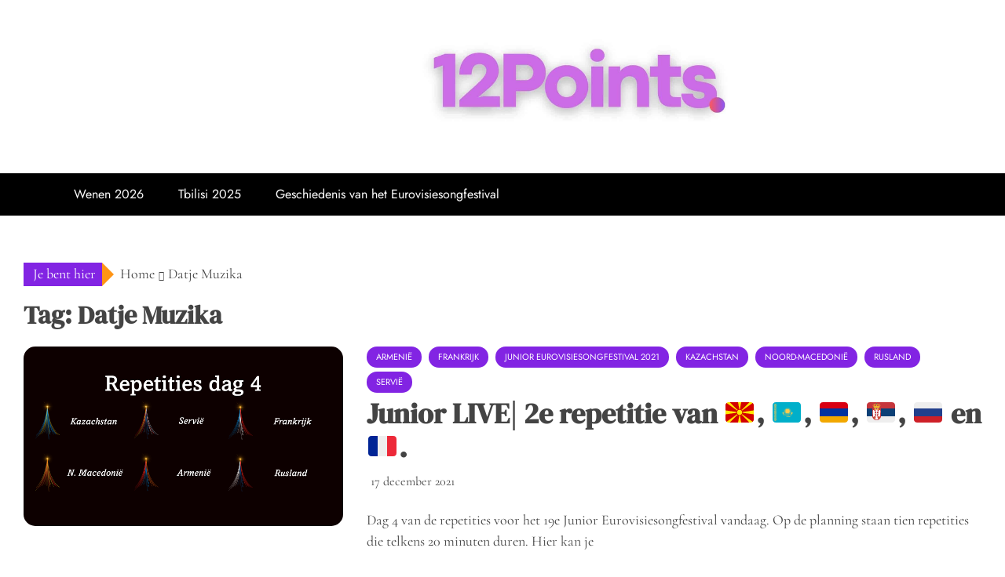

--- FILE ---
content_type: text/html; charset=UTF-8
request_url: https://www.12points.be/tag/datje-muzika/
body_size: 15399
content:
<!doctype html>
<html lang="nl-NL">

<head>
    <meta charset="UTF-8">
    <meta name="viewport" content="width=device-width, initial-scale=1">
    <link rel="profile" href="https://gmpg.org/xfn/11">

    <link rel="preload" href="https://usercontent.one/wp/www.12points.be/wp-content/bcf-fonts/Coda/coda-400-normal0.woff2?media=1746727739" as="font" type="font/woff2" crossorigin><link rel="preload" href="https://usercontent.one/wp/www.12points.be/wp-content/bcf-fonts/Coda/coda-400-normal1.woff2?media=1746727739" as="font" type="font/woff2" crossorigin><link rel="preload" href="https://usercontent.one/wp/www.12points.be/wp-content/bcf-fonts/ABeeZee/abeezee-400-normal0.woff2?media=1746727739" as="font" type="font/woff2" crossorigin><link rel="preload" href="https://usercontent.one/wp/www.12points.be/wp-content/bcf-fonts/ABeeZee/abeezee-400-normal1.woff2?media=1746727739" as="font" type="font/woff2" crossorigin><meta name='robots' content='index, follow, max-image-preview:large, max-snippet:-1, max-video-preview:-1' />

            <script data-no-defer="1" data-ezscrex="false" data-cfasync="false" data-pagespeed-no-defer data-cookieconsent="ignore">
                var ctPublicFunctions = {"_ajax_nonce":"a8e36958ed","_rest_nonce":"6f5dbdfb68","_ajax_url":"\/wp-admin\/admin-ajax.php","_rest_url":"https:\/\/www.12points.be\/wp-json\/","data__cookies_type":"none","data__ajax_type":"rest","data__bot_detector_enabled":"0","data__frontend_data_log_enabled":1,"cookiePrefix":"","wprocket_detected":false,"host_url":"www.12points.be","text__ee_click_to_select":"Klik om de hele gegevens te selecteren","text__ee_original_email":"De volledige tekst is","text__ee_got_it":"Duidelijk","text__ee_blocked":"Geblokkeerd","text__ee_cannot_connect":"Kan geen verbinding maken","text__ee_cannot_decode":"Kan e-mail niet decoderen. Onbekende reden","text__ee_email_decoder":"Cleantalk e-mail decoder","text__ee_wait_for_decoding":"De magie is onderweg!","text__ee_decoding_process":"Wacht een paar seconden terwijl we de contactgegevens decoderen."}
            </script>
        
            <script data-no-defer="1" data-ezscrex="false" data-cfasync="false" data-pagespeed-no-defer data-cookieconsent="ignore">
                var ctPublic = {"_ajax_nonce":"a8e36958ed","settings__forms__check_internal":"0","settings__forms__check_external":"0","settings__forms__force_protection":"0","settings__forms__search_test":"1","settings__forms__wc_add_to_cart":"0","settings__data__bot_detector_enabled":"0","settings__sfw__anti_crawler":0,"blog_home":"https:\/\/www.12points.be\/","pixel__setting":"3","pixel__enabled":true,"pixel__url":"https:\/\/moderate3-v4.cleantalk.org\/pixel\/f1e63790c719414048c91a8a483c7678.gif","data__email_check_before_post":"1","data__email_check_exist_post":"1","data__cookies_type":"none","data__key_is_ok":true,"data__visible_fields_required":true,"wl_brandname":"Anti-Spam by CleanTalk","wl_brandname_short":"CleanTalk","ct_checkjs_key":"8421b77906f4441a8c4f930b25fd888f2d0f33643ec7a396e17699cafd454a9a","emailEncoderPassKey":"441d74acff15b349b3f24802678563f6","bot_detector_forms_excluded":"W10=","advancedCacheExists":false,"varnishCacheExists":true,"wc_ajax_add_to_cart":false}
            </script>
        
	<!-- This site is optimized with the Yoast SEO plugin v26.7 - https://yoast.com/wordpress/plugins/seo/ -->
	<title>Datje Muzika Archieven - 12Points.be</title>
	<link rel="canonical" href="https://www.12points.be/tag/datje-muzika/" />
	<meta property="og:locale" content="nl_NL" />
	<meta property="og:type" content="article" />
	<meta property="og:title" content="Datje Muzika Archieven - 12Points.be" />
	<meta property="og:url" content="https://www.12points.be/tag/datje-muzika/" />
	<meta property="og:site_name" content="12Points.be" />
	<meta name="twitter:card" content="summary_large_image" />
	<script type="application/ld+json" class="yoast-schema-graph">{"@context":"https://schema.org","@graph":[{"@type":"CollectionPage","@id":"https://www.12points.be/tag/datje-muzika/","url":"https://www.12points.be/tag/datje-muzika/","name":"Datje Muzika Archieven - 12Points.be","isPartOf":{"@id":"https://www.12points.be/#website"},"primaryImageOfPage":{"@id":"https://www.12points.be/tag/datje-muzika/#primaryimage"},"image":{"@id":"https://www.12points.be/tag/datje-muzika/#primaryimage"},"thumbnailUrl":"https://www.12points.be/wp-content/uploads/2021/12/REP2-171221.png","breadcrumb":{"@id":"https://www.12points.be/tag/datje-muzika/#breadcrumb"},"inLanguage":"nl-NL"},{"@type":"ImageObject","inLanguage":"nl-NL","@id":"https://www.12points.be/tag/datje-muzika/#primaryimage","url":"https://www.12points.be/wp-content/uploads/2021/12/REP2-171221.png","contentUrl":"https://www.12points.be/wp-content/uploads/2021/12/REP2-171221.png","width":800,"height":450},{"@type":"BreadcrumbList","@id":"https://www.12points.be/tag/datje-muzika/#breadcrumb","itemListElement":[{"@type":"ListItem","position":1,"name":"Home","item":"https://www.12points.be/"},{"@type":"ListItem","position":2,"name":"Datje Muzika"}]},{"@type":"WebSite","@id":"https://www.12points.be/#website","url":"https://www.12points.be/","name":"12Points.be","description":"Alles over het songfestival","publisher":{"@id":"https://www.12points.be/#organization"},"potentialAction":[{"@type":"SearchAction","target":{"@type":"EntryPoint","urlTemplate":"https://www.12points.be/?s={search_term_string}"},"query-input":{"@type":"PropertyValueSpecification","valueRequired":true,"valueName":"search_term_string"}}],"inLanguage":"nl-NL"},{"@type":"Organization","@id":"https://www.12points.be/#organization","name":"12Points.be","url":"https://www.12points.be/","logo":{"@type":"ImageObject","inLanguage":"nl-NL","@id":"https://www.12points.be/#/schema/logo/image/","url":"https://www.12points.be/wp-content/uploads/2025/08/cropped-Black-Minimal-Nature-Presentation.jpg","contentUrl":"https://www.12points.be/wp-content/uploads/2025/08/cropped-Black-Minimal-Nature-Presentation.jpg","width":1332,"height":380,"caption":"12Points.be"},"image":{"@id":"https://www.12points.be/#/schema/logo/image/"},"sameAs":["https://www.facebook.com/Eurosongland"]}]}</script>
	<!-- / Yoast SEO plugin. -->


<link rel='dns-prefetch' href='//www.googletagmanager.com' />
<link rel='dns-prefetch' href='//pagead2.googlesyndication.com' />
<link rel="alternate" type="application/rss+xml" title="12Points.be &raquo; feed" href="https://www.12points.be/feed/" />
<link rel="alternate" type="application/rss+xml" title="12Points.be &raquo; reacties feed" href="https://www.12points.be/comments/feed/" />
<link rel="alternate" type="text/calendar" title="12Points.be &raquo; iCal Feed" href="https://www.12points.be/kalender-2023/?ical=1" />
<link rel="alternate" type="application/rss+xml" title="12Points.be &raquo; Datje Muzika tag feed" href="https://www.12points.be/tag/datje-muzika/feed/" />
<style id='wp-img-auto-sizes-contain-inline-css' type='text/css'>
img:is([sizes=auto i],[sizes^="auto," i]){contain-intrinsic-size:3000px 1500px}
/*# sourceURL=wp-img-auto-sizes-contain-inline-css */
</style>
<style id='cf-frontend-style-inline-css' type='text/css'>
@font-face {
	font-family: 'Coda';
	font-style: normal;
	font-weight: 400;
	font-display: fallback;
	src: url('https://usercontent.one/wp/www.12points.be/wp-content/bcf-fonts/Coda/coda-400-normal0.woff2?media=1746727739') format('woff2'),
		url('https://usercontent.one/wp/www.12points.be/wp-content/bcf-fonts/Coda/coda-400-normal1.woff2?media=1746727739') format('woff2');
}
@font-face {
	font-family: 'ABeeZee';
	font-style: normal;
	font-weight: 400;
	font-display: fallback;
	src: url('https://usercontent.one/wp/www.12points.be/wp-content/bcf-fonts/ABeeZee/abeezee-400-normal0.woff2?media=1746727739') format('woff2'),
		url('https://usercontent.one/wp/www.12points.be/wp-content/bcf-fonts/ABeeZee/abeezee-400-normal1.woff2?media=1746727739') format('woff2');
}
/*# sourceURL=cf-frontend-style-inline-css */
</style>
<style id='wp-emoji-styles-inline-css' type='text/css'>

	img.wp-smiley, img.emoji {
		display: inline !important;
		border: none !important;
		box-shadow: none !important;
		height: 1em !important;
		width: 1em !important;
		margin: 0 0.07em !important;
		vertical-align: -0.1em !important;
		background: none !important;
		padding: 0 !important;
	}
/*# sourceURL=wp-emoji-styles-inline-css */
</style>
<link rel='stylesheet' id='wp-block-library-css' href='https://www.12points.be/wp-includes/css/dist/block-library/style.min.css?ver=6.9' type='text/css' media='all' />
<style id='wp-block-heading-inline-css' type='text/css'>
h1:where(.wp-block-heading).has-background,h2:where(.wp-block-heading).has-background,h3:where(.wp-block-heading).has-background,h4:where(.wp-block-heading).has-background,h5:where(.wp-block-heading).has-background,h6:where(.wp-block-heading).has-background{padding:1.25em 2.375em}h1.has-text-align-left[style*=writing-mode]:where([style*=vertical-lr]),h1.has-text-align-right[style*=writing-mode]:where([style*=vertical-rl]),h2.has-text-align-left[style*=writing-mode]:where([style*=vertical-lr]),h2.has-text-align-right[style*=writing-mode]:where([style*=vertical-rl]),h3.has-text-align-left[style*=writing-mode]:where([style*=vertical-lr]),h3.has-text-align-right[style*=writing-mode]:where([style*=vertical-rl]),h4.has-text-align-left[style*=writing-mode]:where([style*=vertical-lr]),h4.has-text-align-right[style*=writing-mode]:where([style*=vertical-rl]),h5.has-text-align-left[style*=writing-mode]:where([style*=vertical-lr]),h5.has-text-align-right[style*=writing-mode]:where([style*=vertical-rl]),h6.has-text-align-left[style*=writing-mode]:where([style*=vertical-lr]),h6.has-text-align-right[style*=writing-mode]:where([style*=vertical-rl]){rotate:180deg}
/*# sourceURL=https://www.12points.be/wp-includes/blocks/heading/style.min.css */
</style>
<style id='wp-block-paragraph-inline-css' type='text/css'>
.is-small-text{font-size:.875em}.is-regular-text{font-size:1em}.is-large-text{font-size:2.25em}.is-larger-text{font-size:3em}.has-drop-cap:not(:focus):first-letter{float:left;font-size:8.4em;font-style:normal;font-weight:100;line-height:.68;margin:.05em .1em 0 0;text-transform:uppercase}body.rtl .has-drop-cap:not(:focus):first-letter{float:none;margin-left:.1em}p.has-drop-cap.has-background{overflow:hidden}:root :where(p.has-background){padding:1.25em 2.375em}:where(p.has-text-color:not(.has-link-color)) a{color:inherit}p.has-text-align-left[style*="writing-mode:vertical-lr"],p.has-text-align-right[style*="writing-mode:vertical-rl"]{rotate:180deg}
/*# sourceURL=https://www.12points.be/wp-includes/blocks/paragraph/style.min.css */
</style>
<style id='global-styles-inline-css' type='text/css'>
:root{--wp--preset--aspect-ratio--square: 1;--wp--preset--aspect-ratio--4-3: 4/3;--wp--preset--aspect-ratio--3-4: 3/4;--wp--preset--aspect-ratio--3-2: 3/2;--wp--preset--aspect-ratio--2-3: 2/3;--wp--preset--aspect-ratio--16-9: 16/9;--wp--preset--aspect-ratio--9-16: 9/16;--wp--preset--color--black: #000000;--wp--preset--color--cyan-bluish-gray: #abb8c3;--wp--preset--color--white: #ffffff;--wp--preset--color--pale-pink: #f78da7;--wp--preset--color--vivid-red: #cf2e2e;--wp--preset--color--luminous-vivid-orange: #ff6900;--wp--preset--color--luminous-vivid-amber: #fcb900;--wp--preset--color--light-green-cyan: #7bdcb5;--wp--preset--color--vivid-green-cyan: #00d084;--wp--preset--color--pale-cyan-blue: #8ed1fc;--wp--preset--color--vivid-cyan-blue: #0693e3;--wp--preset--color--vivid-purple: #9b51e0;--wp--preset--gradient--vivid-cyan-blue-to-vivid-purple: linear-gradient(135deg,rgb(6,147,227) 0%,rgb(155,81,224) 100%);--wp--preset--gradient--light-green-cyan-to-vivid-green-cyan: linear-gradient(135deg,rgb(122,220,180) 0%,rgb(0,208,130) 100%);--wp--preset--gradient--luminous-vivid-amber-to-luminous-vivid-orange: linear-gradient(135deg,rgb(252,185,0) 0%,rgb(255,105,0) 100%);--wp--preset--gradient--luminous-vivid-orange-to-vivid-red: linear-gradient(135deg,rgb(255,105,0) 0%,rgb(207,46,46) 100%);--wp--preset--gradient--very-light-gray-to-cyan-bluish-gray: linear-gradient(135deg,rgb(238,238,238) 0%,rgb(169,184,195) 100%);--wp--preset--gradient--cool-to-warm-spectrum: linear-gradient(135deg,rgb(74,234,220) 0%,rgb(151,120,209) 20%,rgb(207,42,186) 40%,rgb(238,44,130) 60%,rgb(251,105,98) 80%,rgb(254,248,76) 100%);--wp--preset--gradient--blush-light-purple: linear-gradient(135deg,rgb(255,206,236) 0%,rgb(152,150,240) 100%);--wp--preset--gradient--blush-bordeaux: linear-gradient(135deg,rgb(254,205,165) 0%,rgb(254,45,45) 50%,rgb(107,0,62) 100%);--wp--preset--gradient--luminous-dusk: linear-gradient(135deg,rgb(255,203,112) 0%,rgb(199,81,192) 50%,rgb(65,88,208) 100%);--wp--preset--gradient--pale-ocean: linear-gradient(135deg,rgb(255,245,203) 0%,rgb(182,227,212) 50%,rgb(51,167,181) 100%);--wp--preset--gradient--electric-grass: linear-gradient(135deg,rgb(202,248,128) 0%,rgb(113,206,126) 100%);--wp--preset--gradient--midnight: linear-gradient(135deg,rgb(2,3,129) 0%,rgb(40,116,252) 100%);--wp--preset--font-size--small: 13px;--wp--preset--font-size--medium: 20px;--wp--preset--font-size--large: 36px;--wp--preset--font-size--x-large: 42px;--wp--preset--spacing--20: 0.44rem;--wp--preset--spacing--30: 0.67rem;--wp--preset--spacing--40: 1rem;--wp--preset--spacing--50: 1.5rem;--wp--preset--spacing--60: 2.25rem;--wp--preset--spacing--70: 3.38rem;--wp--preset--spacing--80: 5.06rem;--wp--preset--shadow--natural: 6px 6px 9px rgba(0, 0, 0, 0.2);--wp--preset--shadow--deep: 12px 12px 50px rgba(0, 0, 0, 0.4);--wp--preset--shadow--sharp: 6px 6px 0px rgba(0, 0, 0, 0.2);--wp--preset--shadow--outlined: 6px 6px 0px -3px rgb(255, 255, 255), 6px 6px rgb(0, 0, 0);--wp--preset--shadow--crisp: 6px 6px 0px rgb(0, 0, 0);}:where(.is-layout-flex){gap: 0.5em;}:where(.is-layout-grid){gap: 0.5em;}body .is-layout-flex{display: flex;}.is-layout-flex{flex-wrap: wrap;align-items: center;}.is-layout-flex > :is(*, div){margin: 0;}body .is-layout-grid{display: grid;}.is-layout-grid > :is(*, div){margin: 0;}:where(.wp-block-columns.is-layout-flex){gap: 2em;}:where(.wp-block-columns.is-layout-grid){gap: 2em;}:where(.wp-block-post-template.is-layout-flex){gap: 1.25em;}:where(.wp-block-post-template.is-layout-grid){gap: 1.25em;}.has-black-color{color: var(--wp--preset--color--black) !important;}.has-cyan-bluish-gray-color{color: var(--wp--preset--color--cyan-bluish-gray) !important;}.has-white-color{color: var(--wp--preset--color--white) !important;}.has-pale-pink-color{color: var(--wp--preset--color--pale-pink) !important;}.has-vivid-red-color{color: var(--wp--preset--color--vivid-red) !important;}.has-luminous-vivid-orange-color{color: var(--wp--preset--color--luminous-vivid-orange) !important;}.has-luminous-vivid-amber-color{color: var(--wp--preset--color--luminous-vivid-amber) !important;}.has-light-green-cyan-color{color: var(--wp--preset--color--light-green-cyan) !important;}.has-vivid-green-cyan-color{color: var(--wp--preset--color--vivid-green-cyan) !important;}.has-pale-cyan-blue-color{color: var(--wp--preset--color--pale-cyan-blue) !important;}.has-vivid-cyan-blue-color{color: var(--wp--preset--color--vivid-cyan-blue) !important;}.has-vivid-purple-color{color: var(--wp--preset--color--vivid-purple) !important;}.has-black-background-color{background-color: var(--wp--preset--color--black) !important;}.has-cyan-bluish-gray-background-color{background-color: var(--wp--preset--color--cyan-bluish-gray) !important;}.has-white-background-color{background-color: var(--wp--preset--color--white) !important;}.has-pale-pink-background-color{background-color: var(--wp--preset--color--pale-pink) !important;}.has-vivid-red-background-color{background-color: var(--wp--preset--color--vivid-red) !important;}.has-luminous-vivid-orange-background-color{background-color: var(--wp--preset--color--luminous-vivid-orange) !important;}.has-luminous-vivid-amber-background-color{background-color: var(--wp--preset--color--luminous-vivid-amber) !important;}.has-light-green-cyan-background-color{background-color: var(--wp--preset--color--light-green-cyan) !important;}.has-vivid-green-cyan-background-color{background-color: var(--wp--preset--color--vivid-green-cyan) !important;}.has-pale-cyan-blue-background-color{background-color: var(--wp--preset--color--pale-cyan-blue) !important;}.has-vivid-cyan-blue-background-color{background-color: var(--wp--preset--color--vivid-cyan-blue) !important;}.has-vivid-purple-background-color{background-color: var(--wp--preset--color--vivid-purple) !important;}.has-black-border-color{border-color: var(--wp--preset--color--black) !important;}.has-cyan-bluish-gray-border-color{border-color: var(--wp--preset--color--cyan-bluish-gray) !important;}.has-white-border-color{border-color: var(--wp--preset--color--white) !important;}.has-pale-pink-border-color{border-color: var(--wp--preset--color--pale-pink) !important;}.has-vivid-red-border-color{border-color: var(--wp--preset--color--vivid-red) !important;}.has-luminous-vivid-orange-border-color{border-color: var(--wp--preset--color--luminous-vivid-orange) !important;}.has-luminous-vivid-amber-border-color{border-color: var(--wp--preset--color--luminous-vivid-amber) !important;}.has-light-green-cyan-border-color{border-color: var(--wp--preset--color--light-green-cyan) !important;}.has-vivid-green-cyan-border-color{border-color: var(--wp--preset--color--vivid-green-cyan) !important;}.has-pale-cyan-blue-border-color{border-color: var(--wp--preset--color--pale-cyan-blue) !important;}.has-vivid-cyan-blue-border-color{border-color: var(--wp--preset--color--vivid-cyan-blue) !important;}.has-vivid-purple-border-color{border-color: var(--wp--preset--color--vivid-purple) !important;}.has-vivid-cyan-blue-to-vivid-purple-gradient-background{background: var(--wp--preset--gradient--vivid-cyan-blue-to-vivid-purple) !important;}.has-light-green-cyan-to-vivid-green-cyan-gradient-background{background: var(--wp--preset--gradient--light-green-cyan-to-vivid-green-cyan) !important;}.has-luminous-vivid-amber-to-luminous-vivid-orange-gradient-background{background: var(--wp--preset--gradient--luminous-vivid-amber-to-luminous-vivid-orange) !important;}.has-luminous-vivid-orange-to-vivid-red-gradient-background{background: var(--wp--preset--gradient--luminous-vivid-orange-to-vivid-red) !important;}.has-very-light-gray-to-cyan-bluish-gray-gradient-background{background: var(--wp--preset--gradient--very-light-gray-to-cyan-bluish-gray) !important;}.has-cool-to-warm-spectrum-gradient-background{background: var(--wp--preset--gradient--cool-to-warm-spectrum) !important;}.has-blush-light-purple-gradient-background{background: var(--wp--preset--gradient--blush-light-purple) !important;}.has-blush-bordeaux-gradient-background{background: var(--wp--preset--gradient--blush-bordeaux) !important;}.has-luminous-dusk-gradient-background{background: var(--wp--preset--gradient--luminous-dusk) !important;}.has-pale-ocean-gradient-background{background: var(--wp--preset--gradient--pale-ocean) !important;}.has-electric-grass-gradient-background{background: var(--wp--preset--gradient--electric-grass) !important;}.has-midnight-gradient-background{background: var(--wp--preset--gradient--midnight) !important;}.has-small-font-size{font-size: var(--wp--preset--font-size--small) !important;}.has-medium-font-size{font-size: var(--wp--preset--font-size--medium) !important;}.has-large-font-size{font-size: var(--wp--preset--font-size--large) !important;}.has-x-large-font-size{font-size: var(--wp--preset--font-size--x-large) !important;}
/*# sourceURL=global-styles-inline-css */
</style>

<style id='classic-theme-styles-inline-css' type='text/css'>
/*! This file is auto-generated */
.wp-block-button__link{color:#fff;background-color:#32373c;border-radius:9999px;box-shadow:none;text-decoration:none;padding:calc(.667em + 2px) calc(1.333em + 2px);font-size:1.125em}.wp-block-file__button{background:#32373c;color:#fff;text-decoration:none}
/*# sourceURL=/wp-includes/css/classic-themes.min.css */
</style>
<link rel='stylesheet' id='cleantalk-public-css-css' href='https://usercontent.one/wp/www.12points.be/wp-content/plugins/cleantalk-spam-protect/css/cleantalk-public.min.css?ver=6.70&media=1746727739.1_1766233786' type='text/css' media='all' />
<link rel='stylesheet' id='cleantalk-email-decoder-css-css' href='https://usercontent.one/wp/www.12points.be/wp-content/plugins/cleantalk-spam-protect/css/cleantalk-email-decoder.min.css?ver=6.70&media=1746727739.1_1766233786' type='text/css' media='all' />
<link rel='stylesheet' id='local-google-fonts-css' href='https://usercontent.one/wp/www.12points.be/wp-content/bcf-fonts/local-fonts.css?media=1746727739' type='text/css' media='all' />
<link rel='stylesheet' id='dashicons-css' href='https://www.12points.be/wp-includes/css/dashicons.min.css?ver=6.9' type='text/css' media='all' />
<link rel='stylesheet' id='everest-forms-general-css' href='https://usercontent.one/wp/www.12points.be/wp-content/plugins/everest-forms/assets/css/everest-forms.css?ver=3.4.1&media=1746727739' type='text/css' media='all' />
<link rel='stylesheet' id='jquery-intl-tel-input-css' href='https://usercontent.one/wp/www.12points.be/wp-content/plugins/everest-forms/assets/css/intlTelInput.css?ver=3.4.1&media=1746727739' type='text/css' media='all' />
<link rel='stylesheet' id='oc_cb_css_fr-css' href='https://usercontent.one/wp/www.12points.be/wp-content/plugins/onecom-themes-plugins/assets/min-css/cookie-banner-frontend.min.css?ver=5.0.1&media=1746727739' type='text/css' media='all' />
<link rel='stylesheet' id='poll-maker-ays-css' href='https://usercontent.one/wp/www.12points.be/wp-content/plugins/poll-maker/public/css/poll-maker-ays-public.css?ver=6.1.9&media=1746727739' type='text/css' media='all' />
<link rel='stylesheet' id='wp-polls-css' href='https://usercontent.one/wp/www.12points.be/wp-content/plugins/wp-polls/polls-css.css?ver=2.77.3&media=1746727739' type='text/css' media='all' />
<style id='wp-polls-inline-css' type='text/css'>
.wp-polls .pollbar {
	margin: 1px;
	font-size: 6px;
	line-height: 8px;
	height: 8px;
	background-image: url('https://usercontent.one/wp/www.12points.be/wp-content/plugins/wp-polls/images/default/pollbg.gif?media=1746727739');
	border: 1px solid #c8c8c8;
}

/*# sourceURL=wp-polls-inline-css */
</style>
<link rel='stylesheet' id='falcha-news-google-fonts-css' href='https://usercontent.one/wp/www.12points.be/wp-content/fonts/c22752de32e7ea35e54fcb2c38d7b04c.css?ver=1.0.0&media=1746727739' type='text/css' media='all' />
<link rel='stylesheet' id='font-awesome-5-css' href='https://usercontent.one/wp/www.12points.be/wp-content/themes/falcha-news/candidthemes/assets/framework/font-awesome-5/css/all.min.css?media=1746727739?ver=20151215' type='text/css' media='all' />
<link rel='stylesheet' id='slick-css-css' href='https://usercontent.one/wp/www.12points.be/wp-content/themes/falcha-news/candidthemes/assets/framework/slick/slick.css?ver=6.9&media=1746727739' type='text/css' media='all' />
<link rel='stylesheet' id='slick-theme-css-css' href='https://usercontent.one/wp/www.12points.be/wp-content/themes/falcha-news/candidthemes/assets/framework/slick/slick-theme.css?ver=6.9&media=1746727739' type='text/css' media='all' />
<link rel='stylesheet' id='falcha-news-style-css' href='https://usercontent.one/wp/www.12points.be/wp-content/themes/falcha-news/style.css?ver=6.9&media=1746727739' type='text/css' media='all' />
<style id='falcha-news-style-inline-css' type='text/css'>
.site-branding h1, .site-branding p.site-title,.ct-dark-mode .site-title a, .site-title, .site-title a, .site-title a:hover, .site-title a:visited:hover { color: #blank; }.entry-content a, .entry-title a:hover, .related-title a:hover, .posts-navigation .nav-previous a:hover, .post-navigation .nav-previous a:hover, .posts-navigation .nav-next a:hover, .post-navigation .nav-next a:hover, #comments .comment-content a:hover, #comments .comment-author a:hover, .offcanvas-menu nav ul.top-menu li a:hover, .offcanvas-menu nav ul.top-menu li.current-menu-item > a, .error-404-title, #falcha-news-breadcrumbs a:hover, a:visited:hover, .widget_falcha_news_category_tabbed_widget.widget ul.ct-nav-tabs li a, .entry-footer span:hover, .entry-footer span:hover a, .entry-footer span:focus, .entry-footer span:focus a, .widget li a:hover, .widget li a:focus, .widget li:hover:before, .widget li:focus:before   { color : #8224e3; }.candid-falcha-post-format, .falcha-news-featured-block .falcha-news-col-2 .candid-falcha-post-format, .cat-links a,.top-bar,.main-navigation ul li a:hover, .main-navigation ul li.current-menu-item > a, .main-navigation ul li a:hover, .main-navigation ul li.current-menu-item > a, .trending-title, .search-form input[type=submit], input[type=submit], input[type="submit"], ::selection, #toTop, .breadcrumbs span.breadcrumb, article.sticky .falcha-news-content-container, .candid-pagination .page-numbers.current, .candid-pagination .page-numbers:hover, .ct-title-head, .widget-title:before, .widget ul.ct-nav-tabs:before, .widget ul.ct-nav-tabs li.ct-title-head:hover, .widget ul.ct-nav-tabs li.ct-title-head.ui-tabs-active,.wp-block-search__button { background-color : #8224e3; }.candid-falcha-post-format, .falcha-news-featured-block .falcha-news-col-2 .candid-falcha-post-format, blockquote, .search-form input[type="submit"], input[type="submit"], .candid-pagination .page-numbers { border-color : #8224e3; }.cat-links a:focus{ outline : 1px dashed #8224e3; }.ct-post-overlay .post-content, .ct-post-overlay .post-content a, .widget .ct-post-overlay .post-content a, .widget .ct-post-overlay .post-content a:visited, .ct-post-overlay .post-content a:visited:hover, .slide-details:hover .cat-links a { color: #fff; }
                    .cat-1 .ct-title-head,
                    .cat-1.widget-title:before,
                     .cat-1 .widget-title:before,
                      .ct-cat-item-1{
                    background: #8224e3!important;
                    }
                    
                    .widget_falcha_news_category_tabbed_widget.widget ul.ct-nav-tabs li a.ct-tab-1 {
                    color: #8224e3!important;
                    }
                    
                    .cat-186 .ct-title-head,
                    .cat-186.widget-title:before,
                     .cat-186 .widget-title:before,
                      .ct-cat-item-186{
                    background: #ff9516!important;
                    }
                    
                    .widget_falcha_news_category_tabbed_widget.widget ul.ct-nav-tabs li a.ct-tab-186 {
                    color: #ff9516!important;
                    }
                    @media (min-width: 1600px){.ct-boxed #page{max-width : 1200px; }}@media (min-width: 1450px){.ct-boxed #page{max-width : 1200px; }}
/*# sourceURL=falcha-news-style-inline-css */
</style>
<link rel='stylesheet' id='tablepress-default-css' href='https://usercontent.one/wp/www.12points.be/wp-content/plugins/tablepress/css/build/default.css?ver=3.2.6&media=1746727739' type='text/css' media='all' />
<script type="text/javascript" src="https://usercontent.one/wp/www.12points.be/wp-content/plugins/cleantalk-spam-protect/js/apbct-public-bundle_gathering.min.js?ver=6.70&media=1746727739.1_1766233786" id="apbct-public-bundle_gathering.min-js-js"></script>
<script type="text/javascript" src="https://www.12points.be/wp-includes/js/jquery/jquery.min.js?ver=3.7.1" id="jquery-core-js"></script>
<script type="text/javascript" src="https://www.12points.be/wp-includes/js/jquery/jquery-migrate.min.js?ver=3.4.1" id="jquery-migrate-js"></script>
<script type="text/javascript" src="https://usercontent.one/wp/www.12points.be/wp-content/plugins/stop-user-enumeration/frontend/js/frontend.js?ver=1.7.7&media=1746727739" id="stop-user-enumeration-js" defer="defer" data-wp-strategy="defer"></script>

<!-- Google tag (gtag.js) snippet toegevoegd door Site Kit -->
<!-- Google Analytics snippet toegevoegd door Site Kit -->
<script type="text/javascript" src="https://www.googletagmanager.com/gtag/js?id=GT-NNZXKD5" id="google_gtagjs-js" async></script>
<script type="text/javascript" id="google_gtagjs-js-after">
/* <![CDATA[ */
window.dataLayer = window.dataLayer || [];function gtag(){dataLayer.push(arguments);}
gtag("set","linker",{"domains":["www.12points.be"]});
gtag("js", new Date());
gtag("set", "developer_id.dZTNiMT", true);
gtag("config", "GT-NNZXKD5");
//# sourceURL=google_gtagjs-js-after
/* ]]> */
</script>
<link rel="https://api.w.org/" href="https://www.12points.be/wp-json/" /><link rel="alternate" title="JSON" type="application/json" href="https://www.12points.be/wp-json/wp/v2/tags/778" /><link rel="EditURI" type="application/rsd+xml" title="RSD" href="https://www.12points.be/xmlrpc.php?rsd" />
<meta name="generator" content="WordPress 6.9" />
<meta name="generator" content="Everest Forms 3.4.1" />
<meta name="generator" content="Site Kit by Google 1.170.0" /><style>[class*=" icon-oc-"],[class^=icon-oc-]{speak:none;font-style:normal;font-weight:400;font-variant:normal;text-transform:none;line-height:1;-webkit-font-smoothing:antialiased;-moz-osx-font-smoothing:grayscale}.icon-oc-one-com-white-32px-fill:before{content:"901"}.icon-oc-one-com:before{content:"900"}#one-com-icon,.toplevel_page_onecom-wp .wp-menu-image{speak:none;display:flex;align-items:center;justify-content:center;text-transform:none;line-height:1;-webkit-font-smoothing:antialiased;-moz-osx-font-smoothing:grayscale}.onecom-wp-admin-bar-item>a,.toplevel_page_onecom-wp>.wp-menu-name{font-size:16px;font-weight:400;line-height:1}.toplevel_page_onecom-wp>.wp-menu-name img{width:69px;height:9px;}.wp-submenu-wrap.wp-submenu>.wp-submenu-head>img{width:88px;height:auto}.onecom-wp-admin-bar-item>a img{height:7px!important}.onecom-wp-admin-bar-item>a img,.toplevel_page_onecom-wp>.wp-menu-name img{opacity:.8}.onecom-wp-admin-bar-item.hover>a img,.toplevel_page_onecom-wp.wp-has-current-submenu>.wp-menu-name img,li.opensub>a.toplevel_page_onecom-wp>.wp-menu-name img{opacity:1}#one-com-icon:before,.onecom-wp-admin-bar-item>a:before,.toplevel_page_onecom-wp>.wp-menu-image:before{content:'';position:static!important;background-color:rgba(240,245,250,.4);border-radius:102px;width:18px;height:18px;padding:0!important}.onecom-wp-admin-bar-item>a:before{width:14px;height:14px}.onecom-wp-admin-bar-item.hover>a:before,.toplevel_page_onecom-wp.opensub>a>.wp-menu-image:before,.toplevel_page_onecom-wp.wp-has-current-submenu>.wp-menu-image:before{background-color:#76b82a}.onecom-wp-admin-bar-item>a{display:inline-flex!important;align-items:center;justify-content:center}#one-com-logo-wrapper{font-size:4em}#one-com-icon{vertical-align:middle}.imagify-welcome{display:none !important;}</style><meta name="tec-api-version" content="v1"><meta name="tec-api-origin" content="https://www.12points.be"><link rel="alternate" href="https://www.12points.be/wp-json/tribe/events/v1/events/?tags=datje-muzika" />
<!-- Google AdSense meta tags toegevoegd door Site Kit -->
<meta name="google-adsense-platform-account" content="ca-host-pub-2644536267352236">
<meta name="google-adsense-platform-domain" content="sitekit.withgoogle.com">
<!-- Einde Google AdSense meta tags toegevoegd door Site Kit -->
		<style type="text/css">
			.site-title,
			.site-description {
				position: absolute;
				clip: rect(1px, 1px, 1px, 1px);
			}

			.site-title a,
			.site-title {
				color: #blank;
			}
		</style>
<style type="text/css" id="custom-background-css">
body.custom-background { background-color: #ffffff; }
</style>
	
<!-- Google AdSense snippet toegevoegd door Site Kit -->
<script type="text/javascript" async="async" src="https://pagead2.googlesyndication.com/pagead/js/adsbygoogle.js?client=ca-pub-8432483222863890&amp;host=ca-host-pub-2644536267352236" crossorigin="anonymous"></script>

<!-- Einde Google AdSense snippet toegevoegd door Site Kit -->
<link rel="icon" href="https://usercontent.one/wp/www.12points.be/wp-content/uploads/2025/08/cropped-Black-Minimal-Nature-Presentation-1-32x32.png?media=1746727739" sizes="32x32" />
<link rel="icon" href="https://usercontent.one/wp/www.12points.be/wp-content/uploads/2025/08/cropped-Black-Minimal-Nature-Presentation-1-192x192.png?media=1746727739" sizes="192x192" />
<link rel="apple-touch-icon" href="https://usercontent.one/wp/www.12points.be/wp-content/uploads/2025/08/cropped-Black-Minimal-Nature-Presentation-1-180x180.png?media=1746727739" />
<meta name="msapplication-TileImage" content="https://usercontent.one/wp/www.12points.be/wp-content/uploads/2025/08/cropped-Black-Minimal-Nature-Presentation-1-270x270.png?media=1746727739" />
</head>

<body class="archive tag tag-datje-muzika tag-778 custom-background wp-custom-logo wp-embed-responsive wp-theme-falcha-news everest-forms-no-js tribe-no-js hfeed ct-full-layout ct-sticky-sidebar no-sidebar" itemtype="https://schema.org/Blog" itemscope>
        <div id="page" class="site">
                <a class="skip-link screen-reader-text" href="#content">Skip to content</a>
                    <!-- Preloader -->
            <div id="loader-wrapper">
                <div id="loader"></div>

                <div class="loader-section section-left"></div>
                <div class="loader-section section-right"></div>

            </div>
                <header id="masthead" class="site-header" itemtype="https://schema.org/WPHeader" itemscope>
                    <div class="overlay"></div>
                                <div class="logo-wrapper-block">
                                <div class="container-inner clearfix logo-wrapper-container">
                    <div class="header-mid-left clearfix">
                                                                    </div>
                    <!-- .header-mid-left -->

                    <div class="logo-wrapper">
                        <div class="site-branding">

                            <div class="falcha-news-logo-container">
                                <a href="https://www.12points.be/" class="custom-logo-link" rel="home"><img width="1332" height="380" src="https://usercontent.one/wp/www.12points.be/wp-content/uploads/2025/08/cropped-Black-Minimal-Nature-Presentation.jpg?media=1746727739" class="custom-logo" alt="12Points.be" decoding="async" fetchpriority="high" srcset="https://usercontent.one/wp/www.12points.be/wp-content/uploads/2025/08/cropped-Black-Minimal-Nature-Presentation.jpg?media=1746727739 1332w, https://usercontent.one/wp/www.12points.be/wp-content/uploads/2025/08/cropped-Black-Minimal-Nature-Presentation-300x86.jpg?media=1746727739 300w, https://usercontent.one/wp/www.12points.be/wp-content/uploads/2025/08/cropped-Black-Minimal-Nature-Presentation-1024x292.jpg?media=1746727739 1024w, https://usercontent.one/wp/www.12points.be/wp-content/uploads/2025/08/cropped-Black-Minimal-Nature-Presentation-768x219.jpg?media=1746727739 768w, https://usercontent.one/wp/www.12points.be/wp-content/uploads/2025/08/cropped-Black-Minimal-Nature-Presentation-1170x334.jpg?media=1746727739 1170w" sizes="(max-width: 1332px) 100vw, 1332px" /></a>                                    <p class="site-title"><a href="https://www.12points.be/" rel="home">12Points.be</a></p>
                                                                    <p class="site-description">Alles over het songfestival</p>
                                                            </div> <!-- falcha-news-logo-container -->
                        </div><!-- .site-branding -->
                    </div> <!-- .logo-wrapper -->

                    <div class="header-mid-right clearfix">
                                            </div>
                    <!-- .header-mid-right -->

                </div> <!-- .container-inner -->
                </div> <!-- .logo-wrapper-block -->
                <div class="falcha-news-menu-container sticky-header">
            <div class="container-inner clearfix">
                <nav id="site-navigation"
                     class="main-navigation" itemtype="https://schema.org/SiteNavigationElement" itemscope>
                    <div class="navbar-header clearfix">
                        <button class="menu-toggle" aria-controls="primary-menu"
                                aria-expanded="false">
                            <span> </span>
                        </button>
                    </div>
                    <ul id="primary-menu" class="nav navbar-nav nav-menu">
                                                    <li class=""><a href="https://www.12points.be/">
                                    <i class="fa fa-home"></i> </a></li>
                                                <li id="menu-item-34987" class="menu-item menu-item-type-post_type menu-item-object-page menu-item-34987"><a href="https://www.12points.be/wenen-2026/">Wenen 2026</a></li>
<li id="menu-item-33348" class="menu-item menu-item-type-post_type menu-item-object-page menu-item-33348"><a href="https://www.12points.be/jesc-2025/">Tbilisi 2025</a></li>
<li id="menu-item-17410" class="menu-item menu-item-type-post_type menu-item-object-page menu-item-17410"><a href="https://www.12points.be/eurovision-geschiedenis/">Geschiedenis van het Eurovisiesongfestival</a></li>
                    </ul>
                </nav><!-- #site-navigation -->

                                    <div class="ct-menu-search"><a class="search-icon-box" href="#"> <i class="fa fa-search"></i>
                        </a></div>
                    <div class="top-bar-search">
                        <form apbct-form-sign="native_search" role="search" method="get" class="search-form" action="https://www.12points.be/">
				<label>
					<span class="screen-reader-text">Zoeken naar:</span>
					<input type="search" class="search-field" placeholder="Zoeken &hellip;" value="" name="s" />
				</label>
				<input type="submit" class="search-submit" value="Zoeken" />
			<input
                    class="apbct_special_field apbct_email_id__search_form"
                    name="apbct__email_id__search_form"
                    aria-label="apbct__label_id__search_form"
                    type="text" size="30" maxlength="200" autocomplete="off"
                    value=""
                /><input
                   id="apbct_submit_id__search_form" 
                   class="apbct_special_field apbct__email_id__search_form"
                   name="apbct__label_id__search_form"
                   aria-label="apbct_submit_name__search_form"
                   type="submit"
                   size="30"
                   maxlength="200"
                   value="61850"
               /></form>                        <button type="button" class="close"></button>
                    </div>
                            </div> <!-- .container-inner -->
        </div> <!-- falcha-news-menu-container -->
                </header><!-- #masthead -->
        
        <div id="content" class="site-content">
                        <div class="container-inner ct-container-main clearfix">
    <div id="primary" class="content-area">
        <main id="main" class="site-main">

                            <div class="breadcrumbs">
                    <div class='breadcrumbs init-animate clearfix'><span class='breadcrumb'>Je bent hier</span><div id='falcha-news-breadcrumbs' class='clearfix'><div role="navigation" aria-label="Breadcrumbs" class="breadcrumb-trail breadcrumbs" itemprop="breadcrumb"><ul class="trail-items" itemscope itemtype="http://schema.org/BreadcrumbList"><meta name="numberOfItems" content="2" /><meta name="itemListOrder" content="Ascending" /><li itemprop="itemListElement" itemscope itemtype="http://schema.org/ListItem" class="trail-item trail-begin"><a href="https://www.12points.be" rel="home"><span itemprop="name">Home</span></a><meta itemprop="position" content="1" /></li><li itemprop="itemListElement" itemscope itemtype="http://schema.org/ListItem" class="trail-item trail-end"><span itemprop="name">Datje Muzika</span><meta itemprop="position" content="2" /></li></ul></div></div></div>                </div>
        
                <header class="page-header">
                    <h1 class="page-title">Tag: <span>Datje Muzika</span></h1>                </header><!-- .page-header -->


                <div class="ct-post-list clearfix">
                    <article id="post-22281" class="post-22281 post type-post status-publish format-standard has-post-thumbnail hentry category-armenie category-frankrijk category-junior-eurovisiesongfestival-2021 category-kazachstan category-noord-macedonie category-rusland category-servie tag-alinur-beknur tag-childrens-eyes tag-datje-muzika tag-enzo tag-fairy-world tag-frankrijk-op-het-junior-eurovisiesongfestival tag-green-forces tag-jovana-dunja tag-junior-eurovisiesongfestival-2021 tag-kazachstan-op-het-junior-eurovisiesongfestival tag-mon-ami tag-noord-macedonie-op-het-junior-eurovisiesongfestival tag-rusland-op-het-junior-eurovisiesongfestival tag-servie-op-het-junior-eurovisiesongfestival tag-tanya-mezhentseva tag-tic-tac" itemtype="https://schema.org/CreativeWork" itemscope>
        <div class="falcha-news-content-container falcha-news-has-thumbnail">
                    <div class="post-thumb">
                
            <a class="post-thumbnail" href="https://www.12points.be/junior-live-2e-repetitie-van-%f0%9f%87%b2%f0%9f%87%b0-%f0%9f%87%b0%f0%9f%87%bf-%f0%9f%87%a6%f0%9f%87%b2-%f0%9f%87%b7%f0%9f%87%b8-%f0%9f%87%b7%f0%9f%87%ba-en-%f0%9f%87%ab%f0%9f%87%b7/" aria-hidden="true" tabindex="-1">
                <img width="800" height="450" src="https://usercontent.one/wp/www.12points.be/wp-content/uploads/2021/12/REP2-171221.png?media=1746727739" class="attachment-falcha-news-large-thumb size-falcha-news-large-thumb wp-post-image" alt="Junior LIVE| 2e repetitie van 🇲🇰, 🇰🇿, 🇦🇲, 🇷🇸, 🇷🇺 en 🇫🇷." itemprop="image" decoding="async" srcset="https://usercontent.one/wp/www.12points.be/wp-content/uploads/2021/12/REP2-171221.png?media=1746727739 800w, https://usercontent.one/wp/www.12points.be/wp-content/uploads/2021/12/REP2-171221-300x169.png?media=1746727739 300w, https://usercontent.one/wp/www.12points.be/wp-content/uploads/2021/12/REP2-171221-768x432.png?media=1746727739 768w" sizes="(max-width: 800px) 100vw, 800px" />            </a>

            </div>
                <div class="falcha-news-content-area">
            <header class="entry-header">

                <div class="post-meta">
                    <span class="cat-links"><a class="ct-cat-item-240" href="https://www.12points.be/category/armenie/"  rel="category tag">Armenië</a> <a class="ct-cat-item-310" href="https://www.12points.be/category/frankrijk/"  rel="category tag">Frankrijk</a> <a class="ct-cat-item-587" href="https://www.12points.be/category/junior-eurovisiesongfestival-2021/"  rel="category tag">junior Eurovisiesongfestival 2021</a> <a class="ct-cat-item-491" href="https://www.12points.be/category/kazachstan/"  rel="category tag">Kazachstan</a> <a class="ct-cat-item-304" href="https://www.12points.be/category/noord-macedonie/"  rel="category tag">Noord-Macedonië</a> <a class="ct-cat-item-368" href="https://www.12points.be/category/rusland/"  rel="category tag">Rusland</a> <a class="ct-cat-item-262" href="https://www.12points.be/category/servie/"  rel="category tag">Servië</a> </span>                </div>
                <h2 class="entry-title" itemprop="headline"><a href="https://www.12points.be/junior-live-2e-repetitie-van-%f0%9f%87%b2%f0%9f%87%b0-%f0%9f%87%b0%f0%9f%87%bf-%f0%9f%87%a6%f0%9f%87%b2-%f0%9f%87%b7%f0%9f%87%b8-%f0%9f%87%b7%f0%9f%87%ba-en-%f0%9f%87%ab%f0%9f%87%b7/" rel="bookmark">Junior LIVE| 2e repetitie van 🇲🇰, 🇰🇿, 🇦🇲, 🇷🇸, 🇷🇺 en 🇫🇷.</a></h2>                    <div class="entry-meta">
                        <span class="posted-on"><i class="fas fa-calendar-alt"></i><a href="https://www.12points.be/junior-live-2e-repetitie-van-%f0%9f%87%b2%f0%9f%87%b0-%f0%9f%87%b0%f0%9f%87%bf-%f0%9f%87%a6%f0%9f%87%b2-%f0%9f%87%b7%f0%9f%87%b8-%f0%9f%87%b7%f0%9f%87%ba-en-%f0%9f%87%ab%f0%9f%87%b7/" rel="bookmark"><time class="entry-date published" datetime="2021-12-17T13:00:00+01:00" itemprop="datePublished">17 december 2021</time><time class="updated" datetime="2021-12-18T11:01:04+01:00" itemprop="dateModified">18 december 2021</time></a></span>                    </div><!-- .entry-meta -->
                            </header><!-- .entry-header -->


            <div class="entry-content">
                <p>Dag 4 van de repetities voor het 19e Junior Eurovisiesongfestival vandaag. Op de planning staan tien repetities die telkens 20 minuten duren. Hier kan je</p>

                                        <p><a href="https://www.12points.be/junior-live-2e-repetitie-van-%f0%9f%87%b2%f0%9f%87%b0-%f0%9f%87%b0%f0%9f%87%bf-%f0%9f%87%a6%f0%9f%87%b2-%f0%9f%87%b7%f0%9f%87%b8-%f0%9f%87%b7%f0%9f%87%ba-en-%f0%9f%87%ab%f0%9f%87%b7/" class="read-more-text">
                                Lees meer
                            </a></p>
                                    </div>
            <!-- .entry-content -->

            <footer class="entry-footer">
                            </footer><!-- .entry-footer -->

                    <div class="meta_bottom">
            <div class="text_share header-text">Share</div>
            <div class="post-share">
                <a target="_blank" href="https://www.facebook.com/sharer/sharer.php?u=https://www.12points.be/junior-live-2e-repetitie-van-%f0%9f%87%b2%f0%9f%87%b0-%f0%9f%87%b0%f0%9f%87%bf-%f0%9f%87%a6%f0%9f%87%b2-%f0%9f%87%b7%f0%9f%87%b8-%f0%9f%87%b7%f0%9f%87%ba-en-%f0%9f%87%ab%f0%9f%87%b7/">
                    <i class="fab fa-facebook-f"></i>
                    Facebook                </a>
                <a target="_blank" href="http://twitter.com/share?text=Junior%20LIVE|%202e%20repetitie%20van%20🇲🇰,%20🇰🇿,%20🇦🇲,%20🇷🇸,%20🇷🇺%20en%20🇫🇷.&#038;url=https://www.12points.be/junior-live-2e-repetitie-van-%f0%9f%87%b2%f0%9f%87%b0-%f0%9f%87%b0%f0%9f%87%bf-%f0%9f%87%a6%f0%9f%87%b2-%f0%9f%87%b7%f0%9f%87%b8-%f0%9f%87%b7%f0%9f%87%ba-en-%f0%9f%87%ab%f0%9f%87%b7/">
                    <i class="fa fa-twitter"></i>
                    Twitter                </a>
                <a target="_blank" href="http://pinterest.com/pin/create/button/?url=https://www.12points.be/junior-live-2e-repetitie-van-%f0%9f%87%b2%f0%9f%87%b0-%f0%9f%87%b0%f0%9f%87%bf-%f0%9f%87%a6%f0%9f%87%b2-%f0%9f%87%b7%f0%9f%87%b8-%f0%9f%87%b7%f0%9f%87%ba-en-%f0%9f%87%ab%f0%9f%87%b7/&#038;media=https://usercontent.one/wp/www.12points.be/wp-content/uploads/2021/12/REP2-171221.png?media=1746727739&#038;description=Junior%20LIVE|%202e%20repetitie%20van%20🇲🇰,%20🇰🇿,%20🇦🇲,%20🇷🇸,%20🇷🇺%20en%20🇫🇷.">
                    <i class="fab fa-pinterest-p"></i>
                    Pinterest                </a>
                <a target="_blank" href="http://www.linkedin.com/shareArticle?mini=true&#038;title=Junior%20LIVE|%202e%20repetitie%20van%20🇲🇰,%20🇰🇿,%20🇦🇲,%20🇷🇸,%20🇷🇺%20en%20🇫🇷.&#038;url=https://www.12points.be/junior-live-2e-repetitie-van-%f0%9f%87%b2%f0%9f%87%b0-%f0%9f%87%b0%f0%9f%87%bf-%f0%9f%87%a6%f0%9f%87%b2-%f0%9f%87%b7%f0%9f%87%b8-%f0%9f%87%b7%f0%9f%87%ba-en-%f0%9f%87%ab%f0%9f%87%b7/">
                    <i class="fab fa-linkedin-in"></i>
                    Linkedin
                </a>
            </div>
        </div>
                </div> <!-- .falcha-news-content-area -->
    </div> <!-- .falcha-news-content-container -->
</article><!-- #post-22281 -->
<article id="post-22222" class="post-22222 post type-post status-publish format-standard has-post-thumbnail hentry category-albanie category-azerbeidzjan category-bulgarije category-junior-eurovisiesongfestival-2021 category-noord-macedonie category-oekraine tag-albanie-op-het-junior-eurovisiesongfestival tag-anna-gjebrea tag-azerbeidzjan-op-het-junior-eurovisiesongfestival tag-bulgarije-op-het-junior-eurovisiesongfestival tag-datje-muzika tag-denislava-martin tag-green-forces tag-junior-eurovisiesongfestival-2021 tag-noord-macedonie-op-het-junior-eurovisiesongfestival tag-oekraine-op-het-junior-eurovisiesongfestival tag-olena-usenko tag-one-of-those-days tag-sona-azizova tag-stand-by-you tag-vazhil tag-voice-of-love" itemtype="https://schema.org/CreativeWork" itemscope>
        <div class="falcha-news-content-container falcha-news-has-thumbnail">
                    <div class="post-thumb">
                
            <a class="post-thumbnail" href="https://www.12points.be/junior-live-1e-repetitie-van-azerbeidzjan/" aria-hidden="true" tabindex="-1">
                <img width="800" height="450" src="https://usercontent.one/wp/www.12points.be/wp-content/uploads/2021/12/REP1-151221.png?media=1746727739" class="attachment-falcha-news-large-thumb size-falcha-news-large-thumb wp-post-image" alt="Junior LIVE| 1e repetitie van 🇦🇿, 🇧🇬, 🇦🇱, 🇺🇦 en 🇲🇰." itemprop="image" decoding="async" srcset="https://usercontent.one/wp/www.12points.be/wp-content/uploads/2021/12/REP1-151221.png?media=1746727739 800w, https://usercontent.one/wp/www.12points.be/wp-content/uploads/2021/12/REP1-151221-300x169.png?media=1746727739 300w, https://usercontent.one/wp/www.12points.be/wp-content/uploads/2021/12/REP1-151221-768x432.png?media=1746727739 768w" sizes="(max-width: 800px) 100vw, 800px" />            </a>

            </div>
                <div class="falcha-news-content-area">
            <header class="entry-header">

                <div class="post-meta">
                    <span class="cat-links"><a class="ct-cat-item-251" href="https://www.12points.be/category/albanie/"  rel="category tag">Albanië</a> <a class="ct-cat-item-250" href="https://www.12points.be/category/azerbeidzjan/"  rel="category tag">Azerbeidzjan</a> <a class="ct-cat-item-258" href="https://www.12points.be/category/bulgarije/"  rel="category tag">Bulgarije</a> <a class="ct-cat-item-587" href="https://www.12points.be/category/junior-eurovisiesongfestival-2021/"  rel="category tag">junior Eurovisiesongfestival 2021</a> <a class="ct-cat-item-304" href="https://www.12points.be/category/noord-macedonie/"  rel="category tag">Noord-Macedonië</a> <a class="ct-cat-item-267" href="https://www.12points.be/category/oekraine/"  rel="category tag">Oekraïne</a> </span>                </div>
                <h2 class="entry-title" itemprop="headline"><a href="https://www.12points.be/junior-live-1e-repetitie-van-azerbeidzjan/" rel="bookmark">Junior LIVE| 1e repetitie van 🇦🇿, 🇧🇬, 🇦🇱, 🇺🇦 en 🇲🇰.</a></h2>                    <div class="entry-meta">
                        <span class="posted-on"><i class="fas fa-calendar-alt"></i><a href="https://www.12points.be/junior-live-1e-repetitie-van-azerbeidzjan/" rel="bookmark"><time class="entry-date published" datetime="2021-12-15T09:00:00+01:00" itemprop="datePublished">15 december 2021</time><time class="updated" datetime="2021-12-15T19:05:28+01:00" itemprop="dateModified">15 december 2021</time></a></span>                    </div><!-- .entry-meta -->
                            </header><!-- .entry-header -->


            <div class="entry-content">
                <p>De eerste repetities voor het 19e junior Eurovisiesongfestival vonden vandaag plaats. In de voormiddag kwamen de eerste vijf kandidaten aan de beurt. Hier een overzicht</p>

                                        <p><a href="https://www.12points.be/junior-live-1e-repetitie-van-azerbeidzjan/" class="read-more-text">
                                Lees meer
                            </a></p>
                                    </div>
            <!-- .entry-content -->

            <footer class="entry-footer">
                            </footer><!-- .entry-footer -->

                    <div class="meta_bottom">
            <div class="text_share header-text">Share</div>
            <div class="post-share">
                <a target="_blank" href="https://www.facebook.com/sharer/sharer.php?u=https://www.12points.be/junior-live-1e-repetitie-van-azerbeidzjan/">
                    <i class="fab fa-facebook-f"></i>
                    Facebook                </a>
                <a target="_blank" href="http://twitter.com/share?text=Junior%20LIVE|%201e%20repetitie%20van%20🇦🇿,%20🇧🇬,%20🇦🇱,%20🇺🇦%20en%20🇲🇰.&#038;url=https://www.12points.be/junior-live-1e-repetitie-van-azerbeidzjan/">
                    <i class="fa fa-twitter"></i>
                    Twitter                </a>
                <a target="_blank" href="http://pinterest.com/pin/create/button/?url=https://www.12points.be/junior-live-1e-repetitie-van-azerbeidzjan/&#038;media=https://usercontent.one/wp/www.12points.be/wp-content/uploads/2021/12/REP1-151221.png?media=1746727739&#038;description=Junior%20LIVE|%201e%20repetitie%20van%20🇦🇿,%20🇧🇬,%20🇦🇱,%20🇺🇦%20en%20🇲🇰.">
                    <i class="fab fa-pinterest-p"></i>
                    Pinterest                </a>
                <a target="_blank" href="http://www.linkedin.com/shareArticle?mini=true&#038;title=Junior%20LIVE|%201e%20repetitie%20van%20🇦🇿,%20🇧🇬,%20🇦🇱,%20🇺🇦%20en%20🇲🇰.&#038;url=https://www.12points.be/junior-live-1e-repetitie-van-azerbeidzjan/">
                    <i class="fab fa-linkedin-in"></i>
                    Linkedin
                </a>
            </div>
        </div>
                </div> <!-- .falcha-news-content-area -->
    </div> <!-- .falcha-news-content-container -->
</article><!-- #post-22222 -->
                </div>
                <div class='candid-pagination'></div>
        </main><!-- #main -->
    </div><!-- #primary -->

</div> <!-- .container-inner -->
</div><!-- #content -->
        <footer id="colophon" class="site-footer">
            
                <div class="top-footer">
                    <div class="container-inner clearfix">
                                                        <div class="ct-col-3">
                                    
		<section id="recent-posts-10" class="widget widget_recent_entries">
		<h2 class="widget-title">Recente berichten</h2>
		<ul>
											<li>
					<a href="https://www.12points.be/liedjes-festival-da-cancao-2026-uitgebracht/">🇵🇹 Liedjes Festival da Canção 2026 uitgebracht.</a>
									</li>
											<li>
					<a href="https://www.12points.be/deelnemers-dansk-melodi-grand-prix-2026-bekend/">🇩🇰 Deelnemers Dansk Melodi Grand Prix 2026 bekend.</a>
									</li>
											<li>
					<a href="https://www.12points.be/noam-bettan-naar-wenen-2026/">🇮🇱 Noam Bettan naar Wenen 2026.</a>
									</li>
											<li>
					<a href="https://www.12points.be/veronica-fusaro-intern-geselecteerd-om-zwitserland-te-vertegenwoordigen/">🇨🇭 Veronica Fusaro intern geselecteerd om Zwitserland te vertegenwoordigen.</a>
									</li>
											<li>
					<a href="https://www.12points.be/kandidaten-melodi-grand-prix-2026-bekend-gemaakt/">🇳🇴 Kandidaten Melodi Grand Prix 2026 bekend gemaakt.</a>
									</li>
					</ul>

		</section>                                </div>
                                                        <div class="ct-col-3">
                                    <section id="block-31" class="widget widget_block"><iframe style="border-radius:12px" src="https://open.spotify.com/embed/playlist/5QxTVEiunFgOirkPmmQV2h?utm_source=generator" width="100%" height="352" frameBorder="0" allowfullscreen="" allow="autoplay; clipboard-write; encrypted-media; fullscreen; picture-in-picture" loading="lazy"></iframe></section>                                </div>
                                                        <div class="ct-col-3">
                                    <section id="text-7" class="widget widget_text"><h2 class="widget-title">Welkom</h2>			<div class="textwidget">Het beeldmateriaal dat gebruikt wordt bij 12Points is (tenzij anders vermeld) geen eigendom van de site en wordt dus beschermd door het auteursrecht. Deze bestanden zijn enkel ter illustratie en ter promotie van het songfestival en de artiest. Alle rechten blijven bij de betrokken auteurs. Wanneer zij dit wensen, verwijderen wij de bestanden.
Wij doen het nodige om de auteursrechten te beschermen.</div>
		</section>                                </div>
                                            </div> <!-- .container-inner -->
                </div> <!-- .top-footer -->
            
            <div class="site-info" itemtype="https://schema.org/WPFooter" itemscope>
                <div class="container-inner">
                                            <span class="copy-right-text">All Rights Reserved 2025.</span><br>
                    
                    <a href="https://wordpress.org/" target="_blank">
                        Proudly powered by WordPress                    </a>
                    <span class="sep"> | </span>
                    Theme: Falcha News by <a href="https://www.candidthemes.com/" target="_blank">Candid Themes</a>.                </div> <!-- .container-inner -->
            </div><!-- .site-info -->
                </footer><!-- #colophon -->
        
            <a id="toTop" class="go-to-top" href="#" title="Go to Top">
                <i class="fa fa-angle-double-up"></i>
            </a>

</div><!-- #page -->

<script type="speculationrules">
{"prefetch":[{"source":"document","where":{"and":[{"href_matches":"/*"},{"not":{"href_matches":["/wp-*.php","/wp-admin/*","/wp-content/uploads/*","/wp-content/*","/wp-content/plugins/*","/wp-content/themes/falcha-news/*","/*\\?(.+)"]}},{"not":{"selector_matches":"a[rel~=\"nofollow\"]"}},{"not":{"selector_matches":".no-prefetch, .no-prefetch a"}}]},"eagerness":"conservative"}]}
</script>

	<!-- Cookie banner START -->
		<div id="oc_cb_wrapper" class="oc_cb_wrapper fill_grey"> 
			<div class="oc_cb_content">
									<div class="oc_cb_text">
						<p>
							This website uses cookies. By continuing to use this site, you accept our use of cookies.&nbsp;													</p>
					</div>
				
									<div class="oc_cb_btn_wrap">
						<button class="oc_cb_btn" id="oc_cb_btn">Accept</button>
					</div>
							</div>
		</div>
	<!-- Cookie banner END -->
		<script>
		( function ( body ) {
			'use strict';
			body.className = body.className.replace( /\btribe-no-js\b/, 'tribe-js' );
		} )( document.body );
		</script>
		<script> /* <![CDATA[ */var tribe_l10n_datatables = {"aria":{"sort_ascending":": activate to sort column ascending","sort_descending":": activate to sort column descending"},"length_menu":"Show _MENU_ entries","empty_table":"No data available in table","info":"Showing _START_ to _END_ of _TOTAL_ entries","info_empty":"Showing 0 to 0 of 0 entries","info_filtered":"(filtered from _MAX_ total entries)","zero_records":"No matching records found","search":"Search:","all_selected_text":"All items on this page were selected. ","select_all_link":"Select all pages","clear_selection":"Clear Selection.","pagination":{"all":"All","next":"Next","previous":"Previous"},"select":{"rows":{"0":"","_":": Selected %d rows","1":": Selected 1 row"}},"datepicker":{"dayNames":["zondag","maandag","dinsdag","woensdag","donderdag","vrijdag","zaterdag"],"dayNamesShort":["zo","ma","di","wo","do","vr","za"],"dayNamesMin":["Z","M","D","W","D","V","Z"],"monthNames":["januari","februari","maart","april","mei","juni","juli","augustus","september","oktober","november","december"],"monthNamesShort":["januari","februari","maart","april","mei","juni","juli","augustus","september","oktober","november","december"],"monthNamesMin":["jan","feb","mrt","apr","mei","jun","jul","aug","sep","okt","nov","dec"],"nextText":"Next","prevText":"Prev","currentText":"Today","closeText":"Done","today":"Today","clear":"Clear"}};/* ]]> */ </script>	<script type="text/javascript">
		var c = document.body.className;
		c = c.replace( /everest-forms-no-js/, 'everest-forms-js' );
		document.body.className = c;
	</script>
	<script type="text/javascript" src="https://usercontent.one/wp/www.12points.be/wp-content/plugins/the-events-calendar/common/build/js/user-agent.js?media=1746727739?ver=da75d0bdea6dde3898df" id="tec-user-agent-js"></script>
<script type="text/javascript" id="oc_cb_js_fr-js-extra">
/* <![CDATA[ */
var oc_constants = {"ajaxurl":"https://www.12points.be/wp-admin/admin-ajax.php"};
//# sourceURL=oc_cb_js_fr-js-extra
/* ]]> */
</script>
<script type="text/javascript" src="https://usercontent.one/wp/www.12points.be/wp-content/plugins/onecom-themes-plugins/assets/min-js/cookie-banner-frontend.min.js?ver=5.0.1&media=1746727739" id="oc_cb_js_fr-js"></script>
<script type="text/javascript" id="wp-polls-js-extra">
/* <![CDATA[ */
var pollsL10n = {"ajax_url":"https://www.12points.be/wp-admin/admin-ajax.php","text_wait":"Je deelname wordt nog behandeld. Een moment geduld...","text_valid":"Maak een geldige keuze","text_multiple":"Maximaal mogelijk aantal antwoorden:","show_loading":"1","show_fading":"1"};
//# sourceURL=wp-polls-js-extra
/* ]]> */
</script>
<script type="text/javascript" src="https://usercontent.one/wp/www.12points.be/wp-content/plugins/wp-polls/polls-js.js?ver=2.77.3&media=1746727739" id="wp-polls-js"></script>
<script type="text/javascript" src="https://usercontent.one/wp/www.12points.be/wp-content/themes/falcha-news/candidthemes/assets/framework/slick/slick.min.js?media=1746727739?ver=20151217" id="slick-js"></script>
<script type="text/javascript" src="https://www.12points.be/wp-includes/js/jquery/ui/core.min.js?ver=1.13.3" id="jquery-ui-core-js"></script>
<script type="text/javascript" src="https://www.12points.be/wp-includes/js/jquery/ui/tabs.min.js?ver=1.13.3" id="jquery-ui-tabs-js"></script>
<script type="text/javascript" src="https://usercontent.one/wp/www.12points.be/wp-content/themes/falcha-news/js/navigation.js?media=1746727739?ver=20151215" id="falcha-news-navigation-js"></script>
<script type="text/javascript" src="https://usercontent.one/wp/www.12points.be/wp-content/themes/falcha-news/candidthemes/assets/framework/marquee/jquery.marquee.js?media=1746727739?ver=20151215" id="marquee-js"></script>
<script type="text/javascript" src="https://usercontent.one/wp/www.12points.be/wp-content/themes/falcha-news/js/skip-link-focus-fix.js?media=1746727739?ver=20151215" id="falcha-news-skip-link-focus-fix-js"></script>
<script type="text/javascript" src="https://usercontent.one/wp/www.12points.be/wp-content/themes/falcha-news/candidthemes/assets/js/theia-sticky-sidebar.js?media=1746727739?ver=20151215" id="theia-sticky-sidebar-js"></script>
<script type="text/javascript" src="https://usercontent.one/wp/www.12points.be/wp-content/themes/falcha-news/candidthemes/assets/js/custom.js?media=1746727739?ver=20151215" id="falcha-news-custom-js"></script>
<script id="wp-emoji-settings" type="application/json">
{"baseUrl":"https://s.w.org/images/core/emoji/17.0.2/72x72/","ext":".png","svgUrl":"https://s.w.org/images/core/emoji/17.0.2/svg/","svgExt":".svg","source":{"concatemoji":"https://www.12points.be/wp-includes/js/wp-emoji-release.min.js?ver=6.9"}}
</script>
<script type="module">
/* <![CDATA[ */
/*! This file is auto-generated */
const a=JSON.parse(document.getElementById("wp-emoji-settings").textContent),o=(window._wpemojiSettings=a,"wpEmojiSettingsSupports"),s=["flag","emoji"];function i(e){try{var t={supportTests:e,timestamp:(new Date).valueOf()};sessionStorage.setItem(o,JSON.stringify(t))}catch(e){}}function c(e,t,n){e.clearRect(0,0,e.canvas.width,e.canvas.height),e.fillText(t,0,0);t=new Uint32Array(e.getImageData(0,0,e.canvas.width,e.canvas.height).data);e.clearRect(0,0,e.canvas.width,e.canvas.height),e.fillText(n,0,0);const a=new Uint32Array(e.getImageData(0,0,e.canvas.width,e.canvas.height).data);return t.every((e,t)=>e===a[t])}function p(e,t){e.clearRect(0,0,e.canvas.width,e.canvas.height),e.fillText(t,0,0);var n=e.getImageData(16,16,1,1);for(let e=0;e<n.data.length;e++)if(0!==n.data[e])return!1;return!0}function u(e,t,n,a){switch(t){case"flag":return n(e,"\ud83c\udff3\ufe0f\u200d\u26a7\ufe0f","\ud83c\udff3\ufe0f\u200b\u26a7\ufe0f")?!1:!n(e,"\ud83c\udde8\ud83c\uddf6","\ud83c\udde8\u200b\ud83c\uddf6")&&!n(e,"\ud83c\udff4\udb40\udc67\udb40\udc62\udb40\udc65\udb40\udc6e\udb40\udc67\udb40\udc7f","\ud83c\udff4\u200b\udb40\udc67\u200b\udb40\udc62\u200b\udb40\udc65\u200b\udb40\udc6e\u200b\udb40\udc67\u200b\udb40\udc7f");case"emoji":return!a(e,"\ud83e\u1fac8")}return!1}function f(e,t,n,a){let r;const o=(r="undefined"!=typeof WorkerGlobalScope&&self instanceof WorkerGlobalScope?new OffscreenCanvas(300,150):document.createElement("canvas")).getContext("2d",{willReadFrequently:!0}),s=(o.textBaseline="top",o.font="600 32px Arial",{});return e.forEach(e=>{s[e]=t(o,e,n,a)}),s}function r(e){var t=document.createElement("script");t.src=e,t.defer=!0,document.head.appendChild(t)}a.supports={everything:!0,everythingExceptFlag:!0},new Promise(t=>{let n=function(){try{var e=JSON.parse(sessionStorage.getItem(o));if("object"==typeof e&&"number"==typeof e.timestamp&&(new Date).valueOf()<e.timestamp+604800&&"object"==typeof e.supportTests)return e.supportTests}catch(e){}return null}();if(!n){if("undefined"!=typeof Worker&&"undefined"!=typeof OffscreenCanvas&&"undefined"!=typeof URL&&URL.createObjectURL&&"undefined"!=typeof Blob)try{var e="postMessage("+f.toString()+"("+[JSON.stringify(s),u.toString(),c.toString(),p.toString()].join(",")+"));",a=new Blob([e],{type:"text/javascript"});const r=new Worker(URL.createObjectURL(a),{name:"wpTestEmojiSupports"});return void(r.onmessage=e=>{i(n=e.data),r.terminate(),t(n)})}catch(e){}i(n=f(s,u,c,p))}t(n)}).then(e=>{for(const n in e)a.supports[n]=e[n],a.supports.everything=a.supports.everything&&a.supports[n],"flag"!==n&&(a.supports.everythingExceptFlag=a.supports.everythingExceptFlag&&a.supports[n]);var t;a.supports.everythingExceptFlag=a.supports.everythingExceptFlag&&!a.supports.flag,a.supports.everything||((t=a.source||{}).concatemoji?r(t.concatemoji):t.wpemoji&&t.twemoji&&(r(t.twemoji),r(t.wpemoji)))});
//# sourceURL=https://www.12points.be/wp-includes/js/wp-emoji-loader.min.js
/* ]]> */
</script>
<script id="ocvars">var ocSiteMeta = {plugins: {"a3e4aa5d9179da09d8af9b6802f861a8": 1,"b904efd4c2b650207df23db3e5b40c86": 1,"a3fe9dc9824eccbd72b7e5263258ab2c": 1}}</script>
</body>
</html>


--- FILE ---
content_type: text/html; charset=utf-8
request_url: https://www.google.com/recaptcha/api2/aframe
body_size: 265
content:
<!DOCTYPE HTML><html><head><meta http-equiv="content-type" content="text/html; charset=UTF-8"></head><body><script nonce="IeKjFScicnlhj0jLtxCLgA">/** Anti-fraud and anti-abuse applications only. See google.com/recaptcha */ try{var clients={'sodar':'https://pagead2.googlesyndication.com/pagead/sodar?'};window.addEventListener("message",function(a){try{if(a.source===window.parent){var b=JSON.parse(a.data);var c=clients[b['id']];if(c){var d=document.createElement('img');d.src=c+b['params']+'&rc='+(localStorage.getItem("rc::a")?sessionStorage.getItem("rc::b"):"");window.document.body.appendChild(d);sessionStorage.setItem("rc::e",parseInt(sessionStorage.getItem("rc::e")||0)+1);localStorage.setItem("rc::h",'1769145693444');}}}catch(b){}});window.parent.postMessage("_grecaptcha_ready", "*");}catch(b){}</script></body></html>